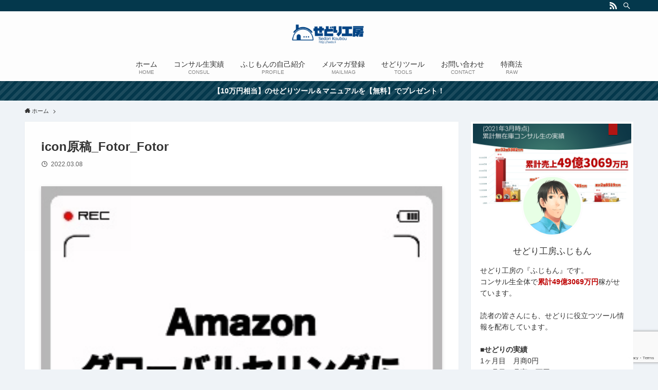

--- FILE ---
content_type: text/html; charset=utf-8
request_url: https://www.google.com/recaptcha/api2/anchor?ar=1&k=6LchuiMaAAAAAOXDYS9rKA7HVTDjSGZbYHZ2NgXD&co=aHR0cHM6Ly9zZWRvLmxpOjQ0Mw..&hl=en&v=N67nZn4AqZkNcbeMu4prBgzg&size=invisible&anchor-ms=20000&execute-ms=30000&cb=m2r3as83dyop
body_size: 48624
content:
<!DOCTYPE HTML><html dir="ltr" lang="en"><head><meta http-equiv="Content-Type" content="text/html; charset=UTF-8">
<meta http-equiv="X-UA-Compatible" content="IE=edge">
<title>reCAPTCHA</title>
<style type="text/css">
/* cyrillic-ext */
@font-face {
  font-family: 'Roboto';
  font-style: normal;
  font-weight: 400;
  font-stretch: 100%;
  src: url(//fonts.gstatic.com/s/roboto/v48/KFO7CnqEu92Fr1ME7kSn66aGLdTylUAMa3GUBHMdazTgWw.woff2) format('woff2');
  unicode-range: U+0460-052F, U+1C80-1C8A, U+20B4, U+2DE0-2DFF, U+A640-A69F, U+FE2E-FE2F;
}
/* cyrillic */
@font-face {
  font-family: 'Roboto';
  font-style: normal;
  font-weight: 400;
  font-stretch: 100%;
  src: url(//fonts.gstatic.com/s/roboto/v48/KFO7CnqEu92Fr1ME7kSn66aGLdTylUAMa3iUBHMdazTgWw.woff2) format('woff2');
  unicode-range: U+0301, U+0400-045F, U+0490-0491, U+04B0-04B1, U+2116;
}
/* greek-ext */
@font-face {
  font-family: 'Roboto';
  font-style: normal;
  font-weight: 400;
  font-stretch: 100%;
  src: url(//fonts.gstatic.com/s/roboto/v48/KFO7CnqEu92Fr1ME7kSn66aGLdTylUAMa3CUBHMdazTgWw.woff2) format('woff2');
  unicode-range: U+1F00-1FFF;
}
/* greek */
@font-face {
  font-family: 'Roboto';
  font-style: normal;
  font-weight: 400;
  font-stretch: 100%;
  src: url(//fonts.gstatic.com/s/roboto/v48/KFO7CnqEu92Fr1ME7kSn66aGLdTylUAMa3-UBHMdazTgWw.woff2) format('woff2');
  unicode-range: U+0370-0377, U+037A-037F, U+0384-038A, U+038C, U+038E-03A1, U+03A3-03FF;
}
/* math */
@font-face {
  font-family: 'Roboto';
  font-style: normal;
  font-weight: 400;
  font-stretch: 100%;
  src: url(//fonts.gstatic.com/s/roboto/v48/KFO7CnqEu92Fr1ME7kSn66aGLdTylUAMawCUBHMdazTgWw.woff2) format('woff2');
  unicode-range: U+0302-0303, U+0305, U+0307-0308, U+0310, U+0312, U+0315, U+031A, U+0326-0327, U+032C, U+032F-0330, U+0332-0333, U+0338, U+033A, U+0346, U+034D, U+0391-03A1, U+03A3-03A9, U+03B1-03C9, U+03D1, U+03D5-03D6, U+03F0-03F1, U+03F4-03F5, U+2016-2017, U+2034-2038, U+203C, U+2040, U+2043, U+2047, U+2050, U+2057, U+205F, U+2070-2071, U+2074-208E, U+2090-209C, U+20D0-20DC, U+20E1, U+20E5-20EF, U+2100-2112, U+2114-2115, U+2117-2121, U+2123-214F, U+2190, U+2192, U+2194-21AE, U+21B0-21E5, U+21F1-21F2, U+21F4-2211, U+2213-2214, U+2216-22FF, U+2308-230B, U+2310, U+2319, U+231C-2321, U+2336-237A, U+237C, U+2395, U+239B-23B7, U+23D0, U+23DC-23E1, U+2474-2475, U+25AF, U+25B3, U+25B7, U+25BD, U+25C1, U+25CA, U+25CC, U+25FB, U+266D-266F, U+27C0-27FF, U+2900-2AFF, U+2B0E-2B11, U+2B30-2B4C, U+2BFE, U+3030, U+FF5B, U+FF5D, U+1D400-1D7FF, U+1EE00-1EEFF;
}
/* symbols */
@font-face {
  font-family: 'Roboto';
  font-style: normal;
  font-weight: 400;
  font-stretch: 100%;
  src: url(//fonts.gstatic.com/s/roboto/v48/KFO7CnqEu92Fr1ME7kSn66aGLdTylUAMaxKUBHMdazTgWw.woff2) format('woff2');
  unicode-range: U+0001-000C, U+000E-001F, U+007F-009F, U+20DD-20E0, U+20E2-20E4, U+2150-218F, U+2190, U+2192, U+2194-2199, U+21AF, U+21E6-21F0, U+21F3, U+2218-2219, U+2299, U+22C4-22C6, U+2300-243F, U+2440-244A, U+2460-24FF, U+25A0-27BF, U+2800-28FF, U+2921-2922, U+2981, U+29BF, U+29EB, U+2B00-2BFF, U+4DC0-4DFF, U+FFF9-FFFB, U+10140-1018E, U+10190-1019C, U+101A0, U+101D0-101FD, U+102E0-102FB, U+10E60-10E7E, U+1D2C0-1D2D3, U+1D2E0-1D37F, U+1F000-1F0FF, U+1F100-1F1AD, U+1F1E6-1F1FF, U+1F30D-1F30F, U+1F315, U+1F31C, U+1F31E, U+1F320-1F32C, U+1F336, U+1F378, U+1F37D, U+1F382, U+1F393-1F39F, U+1F3A7-1F3A8, U+1F3AC-1F3AF, U+1F3C2, U+1F3C4-1F3C6, U+1F3CA-1F3CE, U+1F3D4-1F3E0, U+1F3ED, U+1F3F1-1F3F3, U+1F3F5-1F3F7, U+1F408, U+1F415, U+1F41F, U+1F426, U+1F43F, U+1F441-1F442, U+1F444, U+1F446-1F449, U+1F44C-1F44E, U+1F453, U+1F46A, U+1F47D, U+1F4A3, U+1F4B0, U+1F4B3, U+1F4B9, U+1F4BB, U+1F4BF, U+1F4C8-1F4CB, U+1F4D6, U+1F4DA, U+1F4DF, U+1F4E3-1F4E6, U+1F4EA-1F4ED, U+1F4F7, U+1F4F9-1F4FB, U+1F4FD-1F4FE, U+1F503, U+1F507-1F50B, U+1F50D, U+1F512-1F513, U+1F53E-1F54A, U+1F54F-1F5FA, U+1F610, U+1F650-1F67F, U+1F687, U+1F68D, U+1F691, U+1F694, U+1F698, U+1F6AD, U+1F6B2, U+1F6B9-1F6BA, U+1F6BC, U+1F6C6-1F6CF, U+1F6D3-1F6D7, U+1F6E0-1F6EA, U+1F6F0-1F6F3, U+1F6F7-1F6FC, U+1F700-1F7FF, U+1F800-1F80B, U+1F810-1F847, U+1F850-1F859, U+1F860-1F887, U+1F890-1F8AD, U+1F8B0-1F8BB, U+1F8C0-1F8C1, U+1F900-1F90B, U+1F93B, U+1F946, U+1F984, U+1F996, U+1F9E9, U+1FA00-1FA6F, U+1FA70-1FA7C, U+1FA80-1FA89, U+1FA8F-1FAC6, U+1FACE-1FADC, U+1FADF-1FAE9, U+1FAF0-1FAF8, U+1FB00-1FBFF;
}
/* vietnamese */
@font-face {
  font-family: 'Roboto';
  font-style: normal;
  font-weight: 400;
  font-stretch: 100%;
  src: url(//fonts.gstatic.com/s/roboto/v48/KFO7CnqEu92Fr1ME7kSn66aGLdTylUAMa3OUBHMdazTgWw.woff2) format('woff2');
  unicode-range: U+0102-0103, U+0110-0111, U+0128-0129, U+0168-0169, U+01A0-01A1, U+01AF-01B0, U+0300-0301, U+0303-0304, U+0308-0309, U+0323, U+0329, U+1EA0-1EF9, U+20AB;
}
/* latin-ext */
@font-face {
  font-family: 'Roboto';
  font-style: normal;
  font-weight: 400;
  font-stretch: 100%;
  src: url(//fonts.gstatic.com/s/roboto/v48/KFO7CnqEu92Fr1ME7kSn66aGLdTylUAMa3KUBHMdazTgWw.woff2) format('woff2');
  unicode-range: U+0100-02BA, U+02BD-02C5, U+02C7-02CC, U+02CE-02D7, U+02DD-02FF, U+0304, U+0308, U+0329, U+1D00-1DBF, U+1E00-1E9F, U+1EF2-1EFF, U+2020, U+20A0-20AB, U+20AD-20C0, U+2113, U+2C60-2C7F, U+A720-A7FF;
}
/* latin */
@font-face {
  font-family: 'Roboto';
  font-style: normal;
  font-weight: 400;
  font-stretch: 100%;
  src: url(//fonts.gstatic.com/s/roboto/v48/KFO7CnqEu92Fr1ME7kSn66aGLdTylUAMa3yUBHMdazQ.woff2) format('woff2');
  unicode-range: U+0000-00FF, U+0131, U+0152-0153, U+02BB-02BC, U+02C6, U+02DA, U+02DC, U+0304, U+0308, U+0329, U+2000-206F, U+20AC, U+2122, U+2191, U+2193, U+2212, U+2215, U+FEFF, U+FFFD;
}
/* cyrillic-ext */
@font-face {
  font-family: 'Roboto';
  font-style: normal;
  font-weight: 500;
  font-stretch: 100%;
  src: url(//fonts.gstatic.com/s/roboto/v48/KFO7CnqEu92Fr1ME7kSn66aGLdTylUAMa3GUBHMdazTgWw.woff2) format('woff2');
  unicode-range: U+0460-052F, U+1C80-1C8A, U+20B4, U+2DE0-2DFF, U+A640-A69F, U+FE2E-FE2F;
}
/* cyrillic */
@font-face {
  font-family: 'Roboto';
  font-style: normal;
  font-weight: 500;
  font-stretch: 100%;
  src: url(//fonts.gstatic.com/s/roboto/v48/KFO7CnqEu92Fr1ME7kSn66aGLdTylUAMa3iUBHMdazTgWw.woff2) format('woff2');
  unicode-range: U+0301, U+0400-045F, U+0490-0491, U+04B0-04B1, U+2116;
}
/* greek-ext */
@font-face {
  font-family: 'Roboto';
  font-style: normal;
  font-weight: 500;
  font-stretch: 100%;
  src: url(//fonts.gstatic.com/s/roboto/v48/KFO7CnqEu92Fr1ME7kSn66aGLdTylUAMa3CUBHMdazTgWw.woff2) format('woff2');
  unicode-range: U+1F00-1FFF;
}
/* greek */
@font-face {
  font-family: 'Roboto';
  font-style: normal;
  font-weight: 500;
  font-stretch: 100%;
  src: url(//fonts.gstatic.com/s/roboto/v48/KFO7CnqEu92Fr1ME7kSn66aGLdTylUAMa3-UBHMdazTgWw.woff2) format('woff2');
  unicode-range: U+0370-0377, U+037A-037F, U+0384-038A, U+038C, U+038E-03A1, U+03A3-03FF;
}
/* math */
@font-face {
  font-family: 'Roboto';
  font-style: normal;
  font-weight: 500;
  font-stretch: 100%;
  src: url(//fonts.gstatic.com/s/roboto/v48/KFO7CnqEu92Fr1ME7kSn66aGLdTylUAMawCUBHMdazTgWw.woff2) format('woff2');
  unicode-range: U+0302-0303, U+0305, U+0307-0308, U+0310, U+0312, U+0315, U+031A, U+0326-0327, U+032C, U+032F-0330, U+0332-0333, U+0338, U+033A, U+0346, U+034D, U+0391-03A1, U+03A3-03A9, U+03B1-03C9, U+03D1, U+03D5-03D6, U+03F0-03F1, U+03F4-03F5, U+2016-2017, U+2034-2038, U+203C, U+2040, U+2043, U+2047, U+2050, U+2057, U+205F, U+2070-2071, U+2074-208E, U+2090-209C, U+20D0-20DC, U+20E1, U+20E5-20EF, U+2100-2112, U+2114-2115, U+2117-2121, U+2123-214F, U+2190, U+2192, U+2194-21AE, U+21B0-21E5, U+21F1-21F2, U+21F4-2211, U+2213-2214, U+2216-22FF, U+2308-230B, U+2310, U+2319, U+231C-2321, U+2336-237A, U+237C, U+2395, U+239B-23B7, U+23D0, U+23DC-23E1, U+2474-2475, U+25AF, U+25B3, U+25B7, U+25BD, U+25C1, U+25CA, U+25CC, U+25FB, U+266D-266F, U+27C0-27FF, U+2900-2AFF, U+2B0E-2B11, U+2B30-2B4C, U+2BFE, U+3030, U+FF5B, U+FF5D, U+1D400-1D7FF, U+1EE00-1EEFF;
}
/* symbols */
@font-face {
  font-family: 'Roboto';
  font-style: normal;
  font-weight: 500;
  font-stretch: 100%;
  src: url(//fonts.gstatic.com/s/roboto/v48/KFO7CnqEu92Fr1ME7kSn66aGLdTylUAMaxKUBHMdazTgWw.woff2) format('woff2');
  unicode-range: U+0001-000C, U+000E-001F, U+007F-009F, U+20DD-20E0, U+20E2-20E4, U+2150-218F, U+2190, U+2192, U+2194-2199, U+21AF, U+21E6-21F0, U+21F3, U+2218-2219, U+2299, U+22C4-22C6, U+2300-243F, U+2440-244A, U+2460-24FF, U+25A0-27BF, U+2800-28FF, U+2921-2922, U+2981, U+29BF, U+29EB, U+2B00-2BFF, U+4DC0-4DFF, U+FFF9-FFFB, U+10140-1018E, U+10190-1019C, U+101A0, U+101D0-101FD, U+102E0-102FB, U+10E60-10E7E, U+1D2C0-1D2D3, U+1D2E0-1D37F, U+1F000-1F0FF, U+1F100-1F1AD, U+1F1E6-1F1FF, U+1F30D-1F30F, U+1F315, U+1F31C, U+1F31E, U+1F320-1F32C, U+1F336, U+1F378, U+1F37D, U+1F382, U+1F393-1F39F, U+1F3A7-1F3A8, U+1F3AC-1F3AF, U+1F3C2, U+1F3C4-1F3C6, U+1F3CA-1F3CE, U+1F3D4-1F3E0, U+1F3ED, U+1F3F1-1F3F3, U+1F3F5-1F3F7, U+1F408, U+1F415, U+1F41F, U+1F426, U+1F43F, U+1F441-1F442, U+1F444, U+1F446-1F449, U+1F44C-1F44E, U+1F453, U+1F46A, U+1F47D, U+1F4A3, U+1F4B0, U+1F4B3, U+1F4B9, U+1F4BB, U+1F4BF, U+1F4C8-1F4CB, U+1F4D6, U+1F4DA, U+1F4DF, U+1F4E3-1F4E6, U+1F4EA-1F4ED, U+1F4F7, U+1F4F9-1F4FB, U+1F4FD-1F4FE, U+1F503, U+1F507-1F50B, U+1F50D, U+1F512-1F513, U+1F53E-1F54A, U+1F54F-1F5FA, U+1F610, U+1F650-1F67F, U+1F687, U+1F68D, U+1F691, U+1F694, U+1F698, U+1F6AD, U+1F6B2, U+1F6B9-1F6BA, U+1F6BC, U+1F6C6-1F6CF, U+1F6D3-1F6D7, U+1F6E0-1F6EA, U+1F6F0-1F6F3, U+1F6F7-1F6FC, U+1F700-1F7FF, U+1F800-1F80B, U+1F810-1F847, U+1F850-1F859, U+1F860-1F887, U+1F890-1F8AD, U+1F8B0-1F8BB, U+1F8C0-1F8C1, U+1F900-1F90B, U+1F93B, U+1F946, U+1F984, U+1F996, U+1F9E9, U+1FA00-1FA6F, U+1FA70-1FA7C, U+1FA80-1FA89, U+1FA8F-1FAC6, U+1FACE-1FADC, U+1FADF-1FAE9, U+1FAF0-1FAF8, U+1FB00-1FBFF;
}
/* vietnamese */
@font-face {
  font-family: 'Roboto';
  font-style: normal;
  font-weight: 500;
  font-stretch: 100%;
  src: url(//fonts.gstatic.com/s/roboto/v48/KFO7CnqEu92Fr1ME7kSn66aGLdTylUAMa3OUBHMdazTgWw.woff2) format('woff2');
  unicode-range: U+0102-0103, U+0110-0111, U+0128-0129, U+0168-0169, U+01A0-01A1, U+01AF-01B0, U+0300-0301, U+0303-0304, U+0308-0309, U+0323, U+0329, U+1EA0-1EF9, U+20AB;
}
/* latin-ext */
@font-face {
  font-family: 'Roboto';
  font-style: normal;
  font-weight: 500;
  font-stretch: 100%;
  src: url(//fonts.gstatic.com/s/roboto/v48/KFO7CnqEu92Fr1ME7kSn66aGLdTylUAMa3KUBHMdazTgWw.woff2) format('woff2');
  unicode-range: U+0100-02BA, U+02BD-02C5, U+02C7-02CC, U+02CE-02D7, U+02DD-02FF, U+0304, U+0308, U+0329, U+1D00-1DBF, U+1E00-1E9F, U+1EF2-1EFF, U+2020, U+20A0-20AB, U+20AD-20C0, U+2113, U+2C60-2C7F, U+A720-A7FF;
}
/* latin */
@font-face {
  font-family: 'Roboto';
  font-style: normal;
  font-weight: 500;
  font-stretch: 100%;
  src: url(//fonts.gstatic.com/s/roboto/v48/KFO7CnqEu92Fr1ME7kSn66aGLdTylUAMa3yUBHMdazQ.woff2) format('woff2');
  unicode-range: U+0000-00FF, U+0131, U+0152-0153, U+02BB-02BC, U+02C6, U+02DA, U+02DC, U+0304, U+0308, U+0329, U+2000-206F, U+20AC, U+2122, U+2191, U+2193, U+2212, U+2215, U+FEFF, U+FFFD;
}
/* cyrillic-ext */
@font-face {
  font-family: 'Roboto';
  font-style: normal;
  font-weight: 900;
  font-stretch: 100%;
  src: url(//fonts.gstatic.com/s/roboto/v48/KFO7CnqEu92Fr1ME7kSn66aGLdTylUAMa3GUBHMdazTgWw.woff2) format('woff2');
  unicode-range: U+0460-052F, U+1C80-1C8A, U+20B4, U+2DE0-2DFF, U+A640-A69F, U+FE2E-FE2F;
}
/* cyrillic */
@font-face {
  font-family: 'Roboto';
  font-style: normal;
  font-weight: 900;
  font-stretch: 100%;
  src: url(//fonts.gstatic.com/s/roboto/v48/KFO7CnqEu92Fr1ME7kSn66aGLdTylUAMa3iUBHMdazTgWw.woff2) format('woff2');
  unicode-range: U+0301, U+0400-045F, U+0490-0491, U+04B0-04B1, U+2116;
}
/* greek-ext */
@font-face {
  font-family: 'Roboto';
  font-style: normal;
  font-weight: 900;
  font-stretch: 100%;
  src: url(//fonts.gstatic.com/s/roboto/v48/KFO7CnqEu92Fr1ME7kSn66aGLdTylUAMa3CUBHMdazTgWw.woff2) format('woff2');
  unicode-range: U+1F00-1FFF;
}
/* greek */
@font-face {
  font-family: 'Roboto';
  font-style: normal;
  font-weight: 900;
  font-stretch: 100%;
  src: url(//fonts.gstatic.com/s/roboto/v48/KFO7CnqEu92Fr1ME7kSn66aGLdTylUAMa3-UBHMdazTgWw.woff2) format('woff2');
  unicode-range: U+0370-0377, U+037A-037F, U+0384-038A, U+038C, U+038E-03A1, U+03A3-03FF;
}
/* math */
@font-face {
  font-family: 'Roboto';
  font-style: normal;
  font-weight: 900;
  font-stretch: 100%;
  src: url(//fonts.gstatic.com/s/roboto/v48/KFO7CnqEu92Fr1ME7kSn66aGLdTylUAMawCUBHMdazTgWw.woff2) format('woff2');
  unicode-range: U+0302-0303, U+0305, U+0307-0308, U+0310, U+0312, U+0315, U+031A, U+0326-0327, U+032C, U+032F-0330, U+0332-0333, U+0338, U+033A, U+0346, U+034D, U+0391-03A1, U+03A3-03A9, U+03B1-03C9, U+03D1, U+03D5-03D6, U+03F0-03F1, U+03F4-03F5, U+2016-2017, U+2034-2038, U+203C, U+2040, U+2043, U+2047, U+2050, U+2057, U+205F, U+2070-2071, U+2074-208E, U+2090-209C, U+20D0-20DC, U+20E1, U+20E5-20EF, U+2100-2112, U+2114-2115, U+2117-2121, U+2123-214F, U+2190, U+2192, U+2194-21AE, U+21B0-21E5, U+21F1-21F2, U+21F4-2211, U+2213-2214, U+2216-22FF, U+2308-230B, U+2310, U+2319, U+231C-2321, U+2336-237A, U+237C, U+2395, U+239B-23B7, U+23D0, U+23DC-23E1, U+2474-2475, U+25AF, U+25B3, U+25B7, U+25BD, U+25C1, U+25CA, U+25CC, U+25FB, U+266D-266F, U+27C0-27FF, U+2900-2AFF, U+2B0E-2B11, U+2B30-2B4C, U+2BFE, U+3030, U+FF5B, U+FF5D, U+1D400-1D7FF, U+1EE00-1EEFF;
}
/* symbols */
@font-face {
  font-family: 'Roboto';
  font-style: normal;
  font-weight: 900;
  font-stretch: 100%;
  src: url(//fonts.gstatic.com/s/roboto/v48/KFO7CnqEu92Fr1ME7kSn66aGLdTylUAMaxKUBHMdazTgWw.woff2) format('woff2');
  unicode-range: U+0001-000C, U+000E-001F, U+007F-009F, U+20DD-20E0, U+20E2-20E4, U+2150-218F, U+2190, U+2192, U+2194-2199, U+21AF, U+21E6-21F0, U+21F3, U+2218-2219, U+2299, U+22C4-22C6, U+2300-243F, U+2440-244A, U+2460-24FF, U+25A0-27BF, U+2800-28FF, U+2921-2922, U+2981, U+29BF, U+29EB, U+2B00-2BFF, U+4DC0-4DFF, U+FFF9-FFFB, U+10140-1018E, U+10190-1019C, U+101A0, U+101D0-101FD, U+102E0-102FB, U+10E60-10E7E, U+1D2C0-1D2D3, U+1D2E0-1D37F, U+1F000-1F0FF, U+1F100-1F1AD, U+1F1E6-1F1FF, U+1F30D-1F30F, U+1F315, U+1F31C, U+1F31E, U+1F320-1F32C, U+1F336, U+1F378, U+1F37D, U+1F382, U+1F393-1F39F, U+1F3A7-1F3A8, U+1F3AC-1F3AF, U+1F3C2, U+1F3C4-1F3C6, U+1F3CA-1F3CE, U+1F3D4-1F3E0, U+1F3ED, U+1F3F1-1F3F3, U+1F3F5-1F3F7, U+1F408, U+1F415, U+1F41F, U+1F426, U+1F43F, U+1F441-1F442, U+1F444, U+1F446-1F449, U+1F44C-1F44E, U+1F453, U+1F46A, U+1F47D, U+1F4A3, U+1F4B0, U+1F4B3, U+1F4B9, U+1F4BB, U+1F4BF, U+1F4C8-1F4CB, U+1F4D6, U+1F4DA, U+1F4DF, U+1F4E3-1F4E6, U+1F4EA-1F4ED, U+1F4F7, U+1F4F9-1F4FB, U+1F4FD-1F4FE, U+1F503, U+1F507-1F50B, U+1F50D, U+1F512-1F513, U+1F53E-1F54A, U+1F54F-1F5FA, U+1F610, U+1F650-1F67F, U+1F687, U+1F68D, U+1F691, U+1F694, U+1F698, U+1F6AD, U+1F6B2, U+1F6B9-1F6BA, U+1F6BC, U+1F6C6-1F6CF, U+1F6D3-1F6D7, U+1F6E0-1F6EA, U+1F6F0-1F6F3, U+1F6F7-1F6FC, U+1F700-1F7FF, U+1F800-1F80B, U+1F810-1F847, U+1F850-1F859, U+1F860-1F887, U+1F890-1F8AD, U+1F8B0-1F8BB, U+1F8C0-1F8C1, U+1F900-1F90B, U+1F93B, U+1F946, U+1F984, U+1F996, U+1F9E9, U+1FA00-1FA6F, U+1FA70-1FA7C, U+1FA80-1FA89, U+1FA8F-1FAC6, U+1FACE-1FADC, U+1FADF-1FAE9, U+1FAF0-1FAF8, U+1FB00-1FBFF;
}
/* vietnamese */
@font-face {
  font-family: 'Roboto';
  font-style: normal;
  font-weight: 900;
  font-stretch: 100%;
  src: url(//fonts.gstatic.com/s/roboto/v48/KFO7CnqEu92Fr1ME7kSn66aGLdTylUAMa3OUBHMdazTgWw.woff2) format('woff2');
  unicode-range: U+0102-0103, U+0110-0111, U+0128-0129, U+0168-0169, U+01A0-01A1, U+01AF-01B0, U+0300-0301, U+0303-0304, U+0308-0309, U+0323, U+0329, U+1EA0-1EF9, U+20AB;
}
/* latin-ext */
@font-face {
  font-family: 'Roboto';
  font-style: normal;
  font-weight: 900;
  font-stretch: 100%;
  src: url(//fonts.gstatic.com/s/roboto/v48/KFO7CnqEu92Fr1ME7kSn66aGLdTylUAMa3KUBHMdazTgWw.woff2) format('woff2');
  unicode-range: U+0100-02BA, U+02BD-02C5, U+02C7-02CC, U+02CE-02D7, U+02DD-02FF, U+0304, U+0308, U+0329, U+1D00-1DBF, U+1E00-1E9F, U+1EF2-1EFF, U+2020, U+20A0-20AB, U+20AD-20C0, U+2113, U+2C60-2C7F, U+A720-A7FF;
}
/* latin */
@font-face {
  font-family: 'Roboto';
  font-style: normal;
  font-weight: 900;
  font-stretch: 100%;
  src: url(//fonts.gstatic.com/s/roboto/v48/KFO7CnqEu92Fr1ME7kSn66aGLdTylUAMa3yUBHMdazQ.woff2) format('woff2');
  unicode-range: U+0000-00FF, U+0131, U+0152-0153, U+02BB-02BC, U+02C6, U+02DA, U+02DC, U+0304, U+0308, U+0329, U+2000-206F, U+20AC, U+2122, U+2191, U+2193, U+2212, U+2215, U+FEFF, U+FFFD;
}

</style>
<link rel="stylesheet" type="text/css" href="https://www.gstatic.com/recaptcha/releases/N67nZn4AqZkNcbeMu4prBgzg/styles__ltr.css">
<script nonce="GiOJc09GjlDgOq9K4EoolA" type="text/javascript">window['__recaptcha_api'] = 'https://www.google.com/recaptcha/api2/';</script>
<script type="text/javascript" src="https://www.gstatic.com/recaptcha/releases/N67nZn4AqZkNcbeMu4prBgzg/recaptcha__en.js" nonce="GiOJc09GjlDgOq9K4EoolA">
      
    </script></head>
<body><div id="rc-anchor-alert" class="rc-anchor-alert"></div>
<input type="hidden" id="recaptcha-token" value="[base64]">
<script type="text/javascript" nonce="GiOJc09GjlDgOq9K4EoolA">
      recaptcha.anchor.Main.init("[\x22ainput\x22,[\x22bgdata\x22,\x22\x22,\[base64]/[base64]/[base64]/[base64]/[base64]/UltsKytdPUU6KEU8MjA0OD9SW2wrK109RT4+NnwxOTI6KChFJjY0NTEyKT09NTUyOTYmJk0rMTxjLmxlbmd0aCYmKGMuY2hhckNvZGVBdChNKzEpJjY0NTEyKT09NTYzMjA/[base64]/[base64]/[base64]/[base64]/[base64]/[base64]/[base64]\x22,\[base64]\\u003d\x22,\x22JMKcWhbDh8OEwoNTw7ETEsOZDCrDghPCgyAyw60Dw4TDu8Kcw4PCi2IRA3BuUMOACsO/K8OTw7TDhSlowrHCmMO/TA8jdcOyasOYwpbDmcOoLBfDmMKyw4Qww7gEWyjDlcKOfQ/CgmxQw47Cp8KUbcKpwp/CnV8Qw7jDj8KGCsOMBsOYwpAUOnnCkxsPd0hLwo7CrSQtIMKAw4LCvQLDkMOXwqAODw3CjlvCm8O3wrJgElRSwokgQUPCpg/CvsOBQzsQwrTDoAgtUnUYeXMsWxzDlC99w5EXw55dIcK6w7xofMOKdsK9woRBw7o3cwZmw7zDvnlaw5V5P8Opw4Uywo3DnU7Cswk+Z8O+w5dcwqJBeMKDwr/DmyLDtxTDg8K4w7HDrXZCaShMwpXDqQc7w7/[base64]/w4HChkl1w6rCqcOBQTJpVirDkjPCthIJZxZiw4BwwqIkDsOLw7/CpcKzSF0AwptYfxTCicOKwo8Ywr92wrXCh27CosKKHwDCpzRIS8OsRADDmycjXsKtw7FSGmBoYsOLw75CK8K4JcOtI3pCAmnCscOlbcO6Rk3Co8OiNSjCnSXCvSgKw57DnHkDdMO3wp3DrXIrHj0Qw43Ds8O6QAssNcOuAMK2w47CnE/DoMOrPsOxw5dXw4LCg8KCw6nDn2DDmVDDscOCw5rCrWrCgXTCpsKnw5Igw6hbwr1SWygTw7nDkcKVw7oqwr7DrsKMQsOlwph2HsOUw7czIXDCnm1iw7l5w5E9w5o0wpXCusO5HVPCtWnDgBPCtTPDp8KvwpLCm8OZfsOIdcOKZk5tw75Gw4bCh2/DjMOZBMOLw51Ow4PDpBJxOQnDiivCvC1swrDDjw0qHzrDgMK0Thxpw5JJR8KkMGvCvgd0N8OPw7drw5bDtcK5aA/DmcKVw4ouJ8OraX3DgDQdwphxw7R0UkAuwo/DtMKmw7ovBEhPMGbCpcKSEcK7esOtw6ZTPQ0Qwo8zw7XDlFkhwq7Dm8KOHMOgOcOZG8KvenLCo3FiR3rDicKRwrAuD8O5w4bDtcKXVl/CrzvDh8KZB8KIwrULwqLCssOGwpvDsMK5Q8Ozw5HCoFcbWMO5wpDCnsOLAWnDvmILPsO8AEJkw77DvMOUDWrDhW8PccOSwotISGBGawDDvcKUw4lfcMOjNHvCnAjDg8K/w7sewpIwwpLDi0XDqxYxwqXCgsKWw6B/OsK6ZcOdTgPCgMKjEmxGwqdCKn4sTGXChcKYwqN4Ll1sJ8Kcwp3Dn3jDvMK4w49Hw4tIw7fDgsKnAUdqb8KzEB7CiD/DsMO7w4R2bXfCmMKMSnXDqMKcw4oJw51FwrNsMkXCocOmHMKrdcKEYW5bwrzDhVd6BBDCmXhvAMKuIT9Ywq3CqsKaMWfDl8KuJcKiw7bCssObKMOuwp8Iwr3Dg8KLBcO0w7jCucK+ZcK9AXDCng/CqRQ1WcKMw77Di8Oew4Z4w6czMcK5w5d/YBzDoCIZHcOdK8OGVFcww5lrfMOOB8K4wpbCscK1woIzRhHCqMOtwoDCtAzCpBnDr8OtMMKSwrrDjUHDqUzDtzvCui5jwqxMSsKlw4zCgsOGwpsKwo/DscK8aTZ8wrtRV8OlJW5owoc5w4LCplRYelLCiDPDm8Kww6pGX8OpwqAsw6Asw43DlMOTNCgEwq3CmkhNQMOxI8O/KcO/wqfDmHFbZsOlwqbClMOPQVYnw7LCqsOYw58bMMOpw5fDrWYRVX7CuDPDo8Oqwo01w4jCiMOHwprDjhbDqmDCvA/DksOiwohKw6Rnd8KUwqsYcyMrL8K5J3ZPfcKSwo8Mw5nChRfDjGXCg23DlMKdwpLCoWzDnMKlwqTCjm3DocOtw5jCoCggwp5ww44kw6w6ZisNIMKvw71zwp/Dh8O9wpHDncKtYATCgsK1ZQkXZcKuM8O0TcKhw5V0PMKSwok9AR/DpcKywqvChnNwwqrDviLDpjrCuyo9eXZFwoDCnXvCpMKsd8OLwponDsKMDsO/wrbCtnBJSUIgAsKQw5MLwpVywphtw67DohvCg8OUw6YEw4DCvm02w682W8OkG2vCgMKdw5HDow3DsMKcworCkilAwq1Lwro4wrxYw44JAsOPKn/Dkn7CvcOyGHfCn8KjwofCi8OSLSN5w5TDvyhgaSfDs2XDi2sJwqxBwrPDv8OpKTlkwp4jXcKkMT3DlltjWsKqwqnDoAnCp8KWwoYtYSXCkFxpK33CmUwew6vCvVFYw7/Cp8KBWWDCs8O+w5vDnBtBJUgVw6cKEEvCkUo0wqLDqsKRwqPDpi/CgMO6RlXCk33Cu1lBBS4Gw54wGcO9EMKUw6HDiy/[base64]/CiMO4w7bCiRDDh8K0JWckPsKHw4bCm3N9wq/DhsOawqXCtsK2GDLCkkpvBwUfUCLDgFjCl0jCkHYUwqsdw4jDh8O7SmV/w4jDiMOVwqFlVGnDicOkS8KoasKuGcKhwotlVnU6w5FSw7LDh0/Dp8KEeMKSw5XCpcK5w7nDqCZAREUow4l2Z8Kxw743KgnDvB/Dq8OFw5PDv8Klw7vCs8K8c1nDgsK/wpnCsEPDpcKeJ1TCv8OqwonDv1DCmTpewpIDw6TDhMOkY0JjAHjCvMOcwpbDncKYSsO6S8ObMMK1P8KrFMOdSyDCmgh+HcKJwp3DqsKmwovCt0EnF8K9wpnDl8O7YXcGwrzDmcKzFF3CvXolCSzCnAIOasOiXzTDs1wOVSDChcK5Bm7ChQFDw6xFFsOgIMK6w4/DnsKLwrJXwr/DiCXDoMKhw4jCr3wwwq/Do8K8wqxGwpVRK8KNw4BaLsKEamU+w5DCksOAw7wUwolnwqrCuMK7bcOZO8OpHMKoIMKcwoMyKVPCkWLDtcK9wpElaMO9WsKrIjLDjcKvwpc+wrPCjBjDoV/CgMKcwpZ9wr8NBsKwwoDDjcKdL8K9dMOPwoDDuEIrw5xDfzVqwpJvwrAJwrY9ewEcwqnClSkSecK6wrZCw6HCjFjCmjpSX3DDqm7CksKLwp5ywozCnxbCr8OEwqbCjMO2QSVYwp3CtsO/ScO3w7HDmB/DmELCl8KSwovDqcKTODrDsWDCgg/[base64]/[base64]/DhUfDkiLCoMKLw7EYEHHDiMKWCcOnw6BrNU3CpsK7eMORwoDCjMOlfMOaAzVSEsOmNi9RwpTDvsKlTsOZw7gHe8OpO2h4b05Yw71iRcO+wqbCi3TChg7Dnn48wofCgMOvw7HChMO0GMK7RzMMwqUjwok1XsKMw4lLejJ2w5lTe3c/F8OVw5/Ck8OAcsO6woTDrQ/Cg0bCviHDlxZOVcKCw6k7woA0wqQFwqtIwprCszjDlUdwIAh5TC7DqsODasOkX3XCocKDw7dAIyp/IsOtwpJZISIzwpsEDcKzw4c7GwrCtEPCtMKRw4pgYMKpEMOJwrjChMKMw7I5OsKNe8OWZsKVw58mAcKJMQkzS8KpPBTCl8K/w4B1KMOPJw3DtsKWwoDDjcKJwrBnf20iCRgcwobCvH9lw4URe2TDvyvDnsOVC8Ofw4vDvwdLf0/[base64]/[base64]/DncOvwpfCuhvDhMKfV8OrwrUVwrfDhsKnw5DCmsKKQ8K/XGd8T8K3dhHDqAnCosKIMsOTwozDosOjOxoQwoDDjMODwqUAw7vCgj3DvsOdw7bDncOgw7HCgsO2w6YUFTZGPiLDgG8xw4YXwpFfDAZdMXHDtMOww7jCglDCkcOdGgvCuTjCrcK9I8KVUF/Cq8OcKMKiwqZCMnNWNsKTwrF6w5nCqht4w7nCi8OgCMOKwrEFw4hDJMOyJlnCjMKEJcKefAxowozDv8OVFcOlw6s/wqQpLyZAw7nDhHMKKsOZesKudjAKw6s7w5/CvMOCDMO2w7lCEcO3CsKgRnxTwoDCgcOaJMKKFcOOfsOQSsKWTsKeGUonG8KFwo8vw5zCr8K8wrltDhPCrsOUw6/CjBNQCh8QwpjCgWlyw5zDnVTDnMKUwpoefj3Cm8K2eQDDvcOpUE/CjjnChFxpeMO1w63DpMKnwqFLK8Kqd8KUwr8fwq/CrEtHYcOkccO/dCpsw6PCrX8XwqkxDcODVMOoOV7DvH0vE8OTwp7CvC/CvcOuQsOMbHo2BF83w6xGdgfDqH5ow6HDiGPDgXZYDXLDnQ/[base64]/FSXDihBfwr8/w7DDsWgiC3XCg0EKWsKiVVF8w5hLTBF+wqfCkcKzBVY/[base64]/DvMOEwqE6w7otw54zw5U3Xw1eK8KZR8KZw4sfLx3DoifDo8KWS20dUcKVOXMlw7Ujw4TCisOiw7XCosO3OcKXZ8KJdHjDlMK5L8Oww7LCmsOXPMOawqTClXbDk2zDrybDiSgRB8KSGMOnVxzDnsOBClgFw4jCvwbCuF8kwr3CucKcw5Yowp/CtsOYK8OMPMKtKcObwo0GOiHChEdGchjCrcOab1s6P8Kcwps9wqIXYMKlw5Jmw7NywoQQBsO4ZsO/w453d3V7wo8xw4LClcO5UcOsWw7CtcOQw4Fmw7/Dj8KHQ8O8w6XDnsOFwp4Ow7PCm8O/PW3DhGIyw6nDo8OeYHBNeMOBGWvDmsKCwqpewrvDjsO7wrIzwrTCqldpwrJowoA4w6gPYA/DilTCoT7Dl1TCo8O9N1TCiFwSa8OfbGTChsKEw4QMBClgYnFoPcOKw6XClsO/[base64]/DogcGwoTDjyrCu1gCFWTDq8KAc8OgBTPDrEtRG8K9wptIAgbCnyx4wpBuw73ChsOrwr0nR27CuSnCozonw6bDjXcEwrPDgk9GwqTCv2llw4DCqB8lwo1Uw5JfwqFNw5h8w5YjB8KWwpnDjW3CvcOWE8KKOsKYwoDDizV/SyMDB8KCwo7CrsONB8KEwpNzwoITAVpCw4DCv0EZw7XCvVhGw7/CuX8Iw4cKw57Dq1sdwp9aw7HCtcOeLWvCiVgIR8OyTsKUw53CqsOMaTY6HcOXw5vCrTjDocK/w5HDkcOFd8KtJjIGaRsFwoTChl99w53Dv8Kvwptcwo04worCjQvCicOucsKLwqErRScWVcO5wo8RwpvCrMObwqg3KcK/McKiT07DncOSw5LDpQfCpsKVSMO0YMKDLkZWSTgmwrhrw7QTw4fDuBjCryEPBsORNBPDvXlUU8Kkw6TCil5NwqnCjBFVRVLCrAvDmShHwrZjD8O1YDJtw6wlDhBzwpbCtw/ChMOzw7NWCMO9KcOeHsKRw7QmCcKmw77DucOzf8KOwrDClsO9LgvDoMOZw4FiAljClm/[base64]/w7UpHcKzw5JpwpBRCsOVwq/[base64]/eHTCiMOgDRLDvsKgSsKScnFFXFl+w54lWWQES8OiY8Otw6fCjcKIw4IbSMK9d8KSKzJfBsKEw7HDt3vDkwLCu1nCkClLCMK7JcOYw7hvwo4hwqNDYz/CkcKsKhDDi8KbKcK7wpwTw7Y9J8KrwoLClcOywo/[base64]/w47CkMOvw5zCliplwpbDmCFnw4bCqAB6w5sSVsKGwoNfFcKYw5YMbgoWw73DukZoIUQ2OMK/wrddQiQPOMObYQvDmsOvJQ3CscKjPsOSPUDDqcKnw5dbJ8Kyw4Rvw53Drn4jw4LDvWDCjG/Dh8KHwp3CqHN7LcOAw4hXRjHDmcOtAlBrwpAbXsO8EiRib8Knw55NacO0w7LDpkDDssKFw50uwr5dL8KPwpMRXC5lABMAwpc0cRfCj047w5zCo8OUaGd0asKgCcK9DzFUwqjDu2R6UUpwHsKQw6nDuREkwrdPw7pgHFXDhlDDrcODMMK/wpHDk8OTw4TDqMKePELClsOoHGnCsMOJwqYZwozDg8K8wplOR8OtwoZrwrgqwoPCjV4mw6lKU8OvwoINP8OPw6bCp8OTw5gywpbDmcO2Q8KGw6ddwqbCpwMpOcKfw6Btw6HCtF3CqGLDpRs5wplybV3CunrDmwY7wpjDhMOHeFpcw5tsE23CkcOEw7/CnwLDhjnDvTPCqcOjwqZOw7pOw4DCoGvCr8KHeMKGw6wbZ3NWw68Sw6NWXU4IeMOZwpkBwqrDtDZkwpbCuXDDhlTCul44wq7CgsKWwqrCihFtw5dpw4xlScKewq/DksO0wqLCk8Kadk0qwrXCkcK2UxPCkcORw6Ewwr3DrsKWw4IVQFHDhsOSYDXCpMKmwohWTxJPw5FAEcO5w77Cq8OBMWMewo4pWsOWwrxvJX5Bw7RJeE7Di8K/Zh/DnlwkaMOTw6XCg8OVw7jDjMO0w4tJw5HDrsKWwpx9w6nDo8OhwqLCmsOqRjoSw6rCrMOTw6DDqSMfOihyw7vDmsOLFlPDgn/DssOYZnjCrsOzQcOFwq3DqcOLwpzCr8OTw5Mgw687wqdOwpzDmHjCv1XDhnHDnsKsw5vDtw56wpVDccKfN8KTHsOXwpLCmcK/KcK9wq5oPnNFOsKhE8OWw7FBwppQZMKlwpIuXglSw7dbQsO7wp0Qw4HDtWs8ZBnCp8KywqfCh8KjFADCl8Omwo4Gwrgrw7wCGMO4b0lTJMOAYMOwBMOCDi3Cvndhw5LDnlRQwpBtwqoPw5/CtFIVBcO5woHDq2c7w4DDnRjCk8KmDy3DmcOiFxxxZgU5A8KTw6bDhnXCvMK4wojDkSLDj8OWFnDDvAZrwr16w5VowoPDjMOIwr4VPMKlWRHCkBvDtBDChDjDqlk5w6/DjcKNNg4ow7dWbsOew5MhJsOWGFVlcsKtCMOXRMKtwrzCuEHDt2UgWcKpIzzDtcOdwqvCvmo7wpE8L8KhYMOww77DmEIow4/DuWlXw6DCscKcwrHDrcOnwrXCgFPDjzN8w5/CiVDCkMKOJXYpw5fDtMKeFnnCssKkw5QYFF/DnXrCpMKfwoHClBA5wrLCtQDDuMOow5AOwrwSw7HDlwshGMKkwqnDvGg8NsOOaMKuLDHDhMK1UGzCgcKbw7UUwocJJCnChcO+wp06RsOjwrwDO8ORV8OAbsO3BQpAw58XwrFXw4DDhUfDkAvDrMOvwqjDssKmPMKlwrfDpS7DlsOEAMOSUlQuJCEbCsKEwo3Cmgo0w7/Dm0/CshbDnwMqw6HCssKvw6VIIW48w47Ck0bDpMKNImI3w5JeJcKxw5U2wrBdw6jDlEPDpE9bw5cfwpMIw4vDjsOJwq/DksK9w6ojFcKHw67CgznDpcOPTkTCnn/CrMOvOSXCjMK7RlnCgcOvwr0vF3VDwq/[base64]/CiMKSw4HCr2RQwqtLw5rDnRDCsCUFwpzDh8OLwqnDgUN/w6x3F8K7b8OWwphVScKQGW06w7/CkCrDr8KCwrgaLMKXLTwxwpsowqMUJDLDuA4vw5E3w7lsw5bCo1bDvHBAworCkAciAy3Col11woDCl2PDn2vDo8KLRkkCw5XDnS3DjRfDqcOww7fCi8K6w6djwoEBKj3Dq0BOw7jCoMOzAcKAwqnChcKgwrgNB8OjH8K8wptfw4YkXS8pQw/CgcOtw7/Dhi3Cn0/[base64]/[base64]/AMOUw59yw7rDvMO5wpgkw6JUw6TCmMOzUQTCiDDDp8OgbWVBwoAZNE/Cr8KtdsKnwpRew51kwrzDmsKzwpEXwqHCucOSwrLCqnxCUS3CocKkwq/DpmhIw5h7wpfCm192wp/Cvk7CoMKTw7NnwpfDlsOJwr4GZsOrXMOjw5HDjcOuwrBFYyMWw7xnwr3CmyPCuiMHYRULOFDClMKLbcKXwoxTK8KUfsK0TAJKVMOcABkZwpBIw4YCRMK7EcKjwpXCvVzDoBUMIMOlwpHDqANfSsK+CMOeTFUCw6LDhcOZHGPDk8Knw4pnfBXDhMOvw5lHecO/[base64]/[base64]/[base64]/CiMKSwqbDnMKWGcKDwpTDp27Dh8Ofw6PDrmDDim7DgcKHJsKRw75kUyNVwpZNIBUHw5LCvsKTw4DDi8KAwrXDq8K/woxOSMOCw4PCssObw74JTCvDuCI4DgEww4Epw4Zmwq7CswnDlmYbGATDqsOvanrCkgXDkMK2IzvClMKTw6rCv8KuL0lsfXdzP8Kmw7UEHgHCrDhdw6/DpHtNw5UFw4LDtMOmA8Oxw4/[base64]/MH1qwpTCsmNmwozDmFjDiRfDlwTCkSluw7/DnMKDwozCv8OtwqQvY8O1ScOOZ8KzPmPCl8KnDgppw5PDm04nwoo2PAEsIVVOw5LCjMOKwqLDosKawoZsw7ctVQdowo5dZTDCusKdw7DDn8KMw6rDgj7DsVwbw4zCvcOXIsOxaRLDuWXDhk3CvMOnTxopYDbCmkfDgMKdwoZ3Ynhsw7TDqSYZKnfCrX/DvSQSVTTCqsO1VMOPZiZHw4xBC8K3wr8eCGUsZcOOw4jCg8K9Gg8Uw4rDkMK2e34BTsO5JsKTdgLDildxwoTDi8KFwr0/[base64]/CuVzDu8KMbsKCZMO3RRXCr8K9fEHDrGssYcKTUMKlw7w6w6dGDzJlwrt2w7AVb8OgDcKrwqMiE8O/w6vDtsK5OSt6wr1bw6XDtXBJw5DDjcO3FQ/DrsOFw6JhBMKoIcKmwozDjcOjIcOJSztuwpUtAsOKfcK6w5zDugRjw5tUGiMawrrDrcKCH8Oywp0bwofDpsODwpzCiQ0EKMKgbsOUDD/DmHnCnsOAw7nDo8KRw7TDtMObBFZgw6x4QDp9GcOCdiTCs8ODecKWTcKLw47CokPDlyYNw4Vhwptew7/[base64]/[base64]/Dr8O1wpYsw6Q4EcOCJMOSwr1lAMOPwqLCssOtw51yw5Fsw646wrNnIcObwqViEDPCnHkyw7vDqx3CtMOiwossJljCoiAfwqJlwqdPN8OOd8ORwqQmw5kMwqtVwo4TImfDghPCrxDDj1pkw5XDn8KnYcOBw7vCmcK/w6PDssORwqjDuMKqw5jDk8KYD3N+b1B/worDjhUhWMKgP8OsBsKcwoVVwoDDiCB3wr8fw55bwoBGOmMJw5xRWi0TR8KrNcOmYWN2w47Ct8O+w6zCsU00esOiAQnCssOmTsKfBQvDvcKFwogpYMOzXsKhw6ckR8OLc8K/w4Uww4pZwpLDkMO6woLCt2/DtsKlw71tIcOnMsKzOsKgVTzChsOpUjcTLzMFwpJ8wr/Di8KhwrQQw6HDigAcw7fCvMOtw5bDiMOBwrjCqMKuOsKbG8K3TEITUsOELsKrAMK9w7A0wq54RBcrc8K/w50wcMOIw7/DvsOTw7MEPDfCnMOAAMOxwpLDkWbDn2lWwpE/wrJlwrUid8KGTcKlw78pQWTDslLCpHDCucOZVCA8EzAHw6zDoENkcMKiwp5BwqMawpDDkHHDnMO8N8KddsKLPsOtwogtwpweQmQFOUd1woUdw5Mew6FlXBzDjsKKXcOgw4Z/wrLCtcK1wqnCmlpMw6bCocKCPsKMwqnChMK2F1/DhFjDkMKCwrPDssOQTcOXAzrCl8KVwoXDgCDCusO/PzrCp8KKfmUkw7QUw4/Dom/Du07Ds8KrwoQwOgHDl03Dt8O+aMO8fcK2ScOdM3PCmnBXw4FXOsO+Rxp/c1cawobCkMOFCDTDpsK9w4fDuMOoBmkZbWnDu8OseMOMfhgKAh8ewpjCgxFzw6vDqsOBDgkxw73CusKtwrt0w7QGw4/[base64]/QXvChsOkA8OfG8K4wrQSMTlnw6vDi1QtJsOdwq/[base64]/wp/ClMO2w7dmw67CjTMRE17CuMKQw5TDvW/Di8KUwrsPMMOsLMOqVMOCw5VNw5/DhE3DnFzDr3/Dv1jDtQXCp8KkwpxVw7HDjsKfwrJTw6lBw74ew4U4w6HDqcOULz7DmG3Chg7Ct8KRYsK+csKKOsOVYcOHDMKuLAhhYF/ChsKFM8OEwq5LGkEoR8ONwrpBG8OHEMO2MsKXwrPDpMO6wosuT8OGMyzCrnjDlnHCtmzCgFVcwpEgbFoidsKKworDp2PDmAYFw6PDrkLDtMOCf8Kfw6lZw5HDpcKBwpg4wojCtsKEw7Bww5ZAwojDt8OCw6/DjDrDlTbCmsO/eTLCmMKTE8OPwpXCuRLDocKDw4lPW8K8w7cLJ8KDe8KDwqpOLMKCw4fDhcO3HhzCtHHDoXQZwocsaX9OK0PDt1/DucOUGycLw60iwoppw5/CvcKgw4suBcKZw6lvwqpEwoTCrzDDtUDCqcK3w7XCr0rCgMOZwrDCgC3ChcO2VsK4KzDDhTXClATCtMONNgZCwpTDrMOEw6NMSRZswqbDnULDtMKBUzvCvMOWw47CucOEwrTCm8KAwoMWwrjDvmjCmDjCu3PDs8KnEx/DgsK/W8O7T8O5NUxrw53Cm2bDnxIJw53CjcO6woNOPcK5Kn9aKsKJw7EowpHCmcORJsKpfjl7wrzDrnzDsVcwFxnDkMKXwrJewoNKw67DmirCv8O3eMOkwpgKDsOiKsKsw7bDmEUdOsKAfVLDu1LDsx8LH8OJw7TCrDokLMKewqZXHsOmXjDCkMKtI8KPbMOIEGLCjsO/D8O+OW0JekDCgsKOZcK6wrt3NURDw6cmcMKFw4/DqsOENsKuw6x3clTDimrCpVsXCsKuNMO1w6nCqj7DtMKgFMOYCFXClsOxImM+SDDDmS/CucOIw4XCsSzDhWh9w4loUQcjSHhLbsKrwoPDkT3CqR/[base64]/DqE7CuVViZTDDusOsdsOxworDscKLwrfCv8K5w47DiisCwp9IB8KOScObwofCgEszwpoJEcKAKMOCw4nDpsOUwoBdOsKQwqobOcO/[base64]/DoDhpIcO6wofCisKRcBd/KMOqw6dIw7XDsH7CicKcY206w5U6wpVCQ8KDcxtWT8OhVcKlw5/Dihx0wp9xwo/DpUA3wqwhw63DocKQZcKhw4vDq29Mw65OKhomwrbDvMKHw47CicKGVVDCuTjCj8KpO10YMyLDksKUe8KFYSlVZx0OKyDDiMKMMiAEMl4rwr7DrgzDisKzw7h7w7HCl3YywpIqwq55BGvCsMO6UMOtwrHCgsOfVcOoV8K3NitmYjZDMG9Pw6/CkzXCiHIlZQTDosKAYlrCrMKGSlHCojkzcMOWQCTDrcKpwp7CrEorJsOJbsKpwp1IwrHCssKfPQwEwqHDoMO3woUbNxbCqcKWw7h1w6fCuMOGHMO+Wx9GwobCpsKPw4pywrbDh3XDiBMVRcKjwqsgPFskAsORBMOQwo3DtsKMw6PDvcOtw7FJwp/[base64]/DhMKqwoYuSVzDg8OYbsKmw6kNw4zDuDXCu0bDjVlQw6ZDwq3Dl8O8w48OBV/DrcOvwqnDkBNzw4LDhcKfEMKIw4TCukzDjMO7wpbCgMK1wrvDrcOBwrTDkmfDrsOaw4lVSx5kwrnCoMOCw4zDkgg4OGzCrnheHsKOLsO/worDicKtwrBTwqpNFsKHaizCkXjCsF3ChMORYMOpw7o9N8OnRsK8wrXClcO/PsOiTcKrw7rCj30xEsKWbjXCum7CqWPDh2wAw50TLWXDp8KOwqzDp8KxPsKqJsKke8KlcMK+SkFqwpUhXUN6wpnCpMOxPmTDgMKlEcOYwoIZwqIzdcO6wq7CpsKXCcOJBALDosKVGVRNFH7Cg01Pw4M+wqXDgMKkTMK7esKrwrNewpI/JG4TB1fDvcK+woPDhsKhHlseV8OFKzUPw4ZEBHVxAsOOQsOVKynCiDzClANNwp/CnHXDoSzCrjFdw6dOcRhFCcK/a8OxPQkGfSACE8K4woTDh2TCk8OSw4rDqy3CsMKaw4tvBzzCg8OnOsOwTzVUw71Ew5TCnMKuw4rDscKDw4NID8Okw7E6KsO/HX84SkDCsyjCkjbDgcOYwqzCgcKMw5LCkCdRb8ORWxXCssKuwpdTZFvCg3PCoETDsMK/w5DDiMO4w7B4aBPCsjPCh29nAsKFwpDDpjPDulvClmJ3MsOGwq0IA3gMF8KUw4cUw7rCjMOKw4BswprDoyY1wrjCoU/CtcO0wpYLU2fCv3TDhE7CsQnDo8Kiwp5Ow6TChXJiLcKXbQvDrhpyBR/CvCPDpMOxw4bCucOSwq3DsSfChlE8G8OowoHCs8OLP8OHw61Aw5bDrcKqwqlOwo41w6tXD8OJwrFWKMOWwqEOwoV3ZcK2w6I3w6XDlE99w5PCoMO2LXvCrh9RNAbClcOTYMOTw4zChcOHwpIaN3DDoMKJwp/[base64]/ClDFzwrZEBsOqw5zCq8KeGEtYwqhcEyXCqx7DscOOw7Zbwr1Cw7fDmkbCnsOswrzDucOdURwbw5DCgmDCv8KucQzDgsOzHsOwwp3DhBDCgcOeBcOTJ2LDlFpWwrDDrsKjZsO+woPCvsOZw7fDtBULw67Crx0SwrwUwodkworCv8OXc3/DiXhMRS80ZzdUBcOdwqQ2FcOnw7Qgw4vCp8KBEsO4wp5cNiUtw4hBPRdvw6AQa8OQRSVowqPDtcKbwpIrWsOIYsO9w7/CrsKlwqhZwoLDhsKjJ8KSw7XDpnzCoSVOBsOQG0bCnyDDiBkQR3HCtMKawpYZw4JMccObUnPDmMOGw6nDp8OPS27DqMORwqZ8wp51FF1iGsOhYBdkwq/CpMOaFxkefVNQK8KUU8OVPg3CpRMufcKeYsOgKHk2w77Cu8KxaMOAw6RZVB3DrWtQPGbCosORw7PDgAbCnRzDnXfCocOqMAhRUsKQaSV0wo83wrrCusOGH8KXL8KDCi1WwqTChVIQG8K+woTCnMKLCsKLw5XCjcO9A24mBMO/[base64]/DpQPDiBrDoyp8w49CMMO+wp/CnhVmwoF3wpNta8OswpgJMT/Du3vDt8Kfwot+CsK9w4pPw4VDwrgnw5l5wrk6w6/Dg8KTLXfClGVRw5odwpPDhg7DtXxywqBEwo1dw5sgwoXDrQVndsOyecOaw7nDo8OAw7hlwo/[base64]/DgXTCksKYw5bDlMOqwoY3w6HCvMK0QCzDvR0PFT7DtCpqw5dfZ1DDvTvCk8KRZCTDmMKIwosccn5YH8OPJMKWw5HDj8KwwqzCvmkYSVXCvcO1BcKDw4xzZXrCn8K0w63DvzkTdhLDrsOpQcKEwrfCjwodwoVawqPDo8OnaMK2wpzCjxrCsWIawq/[base64]/CvmNqS8OBwrjDmMO5w79UKMKGH8K6wq9xwrl8w7LDlMKqw49eSXLCtcO7wrBVwqRBaMOPeMOiw7PDiAt/ZcOxN8Kxw4rDqsO0Zgd0w6PDrQHDmyvCt0lORFI+MkbDhMOQI1ZQw5bCiFrDmH7DssKkw5nDkcKmVmzCilTCq2AyVH7DukfCijzCvMOzMhHDpsKxw7vDu2Nuw7Zcw6/CrhvCmsKMPsO7w5bDssO/wrDCtQo+w6/DjBlsw7jDrMOCwrLCtmhAwpvCs1vCjcK7cMKkwrLCmG06wqBdVm7CmcKMwo4AwrlGc3h9w4bDvm5TwphkwqXDhwoRPDZ/[base64]/CvDHCkF/Dhg/[base64]/ChsK3wrVTw5PDpcK+e8OWYWsnCcO9JQxSGWbCvcOHwociwqbCshzDscKcUsKCw6QxHcKew4nCiMKvZijDmXnCscKaQ8OJw5LDqC3DvykELsOEKMORwrfDqiXDlsK7wo3Cu8KtwqMkHx7CusO4ElcIQsKNwoojw5oSwq/CgVZmwqYGw43CuU4ZQH44K37Cm8OxZ8KrJxkrw541SsKUwrd5V8Kqwrtqw6bDkVFfSsOfNS9wKMOqNmHCgHDCm8O4VCfDoiEJw6x6UTQbw6nDijLCs1V3IEUGwrXDv2tewq9ewpNgw5BEJ8K6w7/[base64]/[base64]/Dl8K5w4PCjXvDnwLCksOXDRhDXMKTwrh9wqXCmEhuw5IJwoVCGMKZw5oJbQjCvcK+wpVlwos0bcOhAcKNwogWwqBHw5UFw5/CnBHCrsO8R2DCoxxew53CgcO2w7IpVWHDgsK+wrh5woxAHRzChXMpw4bDiEhdwrZ2w6fDozPDpMKKVycPwo0/woxlTcOtw4J7wo7CvcKJHiltQgBSGyAQFG/Dv8OFIyJgw7PDpcKIw47ClsO1wotWw6rDhcKyw6rDnsKiUVAow480NsOtw4zCiyvDqsOQwrEcwrxCRsOFLcKBN0jCvMK3w4DDpU8lNAENw4MxS8KBw7zCosOYfEJRw7NkHsO3YkPDgsK6wpRgHsOme2rDo8KQVcK8IX8bY8KwFwU9CSIJwqrDlsKDL8OvwpNKRz/[base64]/DtMOPDMKUN8O7w5/DnwPCv8KEw5FKbxdLwoTDh8KXL8ObZ8OJFsKLwpZiFG42HgtCfhnDpR/CnQjCrMOBw67DlG/Ch8OzasKzVcOLLzghwrwOAH0FwpI6wpLCjcO8woN8SEDDm8OKwpXCixjDrsOlwqJJbcO9wotNFMODYA/Cggtew7NaSF7DoyPClgTCg8KpMsKFO2/DosO9w6/DoUlew5/CosOZwofCncOUWMK0L1RTCMO4w7loGGnCoHzCi3rDkcOfDBkewrdVXDFiQcOiwqHCssO3L2DCqytpaAUCJETDlU0qNTbDr0/DvRV/[base64]/ChXfCpcOqFsKyw5syw77DuMO0w5JFGcObRMOhw7fCuh0xLzPDnn3ChVvDkcOMSMOLMAEfw7JPOHjDusKJEsK0w4krw7o8w40lw6XDjsK/[base64]/Dk8KywoTDusOaw5XDkzzDp8OfC3ZlYwlgw63CvRnDjMKubsOaCMO5wpjCvsOCEsOgw6XCuE/DmMO8fsO1eTvDnlAUwr1ww4Z3a8OCw7nCohwOwqNqPStHworCjWrDtcKTUcOgw6HDlQoVTC/[base64]/w7AqecOVw4hxwqNJwrTDocK1w7IOEiB1wqjDt8KVRsK5RBfCpGBCwp/CucKKw61ACi5kwobDhMKvSU8BwqPDi8O6W8Oqw6XCjWZYWhjCpcKMe8Ovw5bCvgfCmsOYwoXClsOLZXF/bMKHwoopworCk8KRwq/CuBTCicKAwpgKXsOCwoZpBsOGwrtODcO1K8KPw7pfLcK9H8OswpfDj1kvw7VMwqE/wq8fNMO3w5Rvw45Hw6sDwpPCq8OMwoV2MH/DmcKzw4sKRMKGwpoewoIBw5rCqUPDnl4swpXCksOJwrV7w5ATMsKFZsK5w6rDqy3CgV/Dt1jDgcKxVcOiasKaMcKrMMOGw5t4w5fCuMKyw4nCrcOHwoPCqsOTSnkaw6dgVMO3AznDk8KfY07DoGU8TcOkCsKca8O6w4x6w5tUw6VQw7xjHVMYaD7CtHwLwqDDpMKmIBjDmx7CksKEwpJ+wqvDvVnDrcOtMsKZOBU/M8OQbcKFCD/[base64]/DpXNEwo9XNCZrGsO1ecOywqDCtHZUfsKdC2FreUFfE0Iiwr/ChsOswqpyw6oQFyw3XsKTw4FAw50nwrrClClGw5LCgkMHw7HCsWs1FS0mVT11fzF+w78zZMKHScK0TzLDlEbCgsKKwqlLaWzCgxl9w67Cj8OQwoDDk8K1woLDksO9w45dw4PCtzvDgMKwSsOgw5gxw4l9w6NcIsKJUR/[base64]/Dr8O6MsOrwqvCnsK8w4DCgEXDg8OBJXR7FGXCtk56woBiwpgyw5TCpUZRKMKGRMO0D8KuwqYqT8OLwqnCpsKrJR/DosKww4oDJcKCYEdDwoB+PMOcUDMkV1cbw5AhQiJeYMOhcsOBFcOXwpzDu8O6w5hnw582acOnwohlT049wpnDjkcbG8OoYUUNwr7CpcKDw6N8w6XCucKtY8Oyw5zDqBTCq8OkKsOIw7/[base64]/w7vDlgDDu1rDr3DDqwQGw4NjHhnCj0DCmcK3wodoby/[base64]/[base64]/[base64]/[base64]/LEXCrsOoR17Crl/[base64]/Ds8KeT0zCi31WLzVcAMO1w77Dtn7CscKSw7EDbRZ1woU5KMKpQsOJw5dJEVg2bcKhwqQ0Qy98Jj/DjB3Dv8KKCsOPw4dZwqRnUsOUw5w7MsO4wqsBGxDDmMK/Q8Orw6LDjsOdwrTCrTbDtMOSw553GcKDesO7SjvCrDHCs8KPMXPDrcKFGMKUBl/[base64]/HcKDOVnDjMOvwoDDmcKswqTDlMO0KcOuZsOFwqFiwpDDo8K2w5Edw7rDhsKSF1zCgStswrzDryDDrEjCpMKRw6ASwoDCujfCpz9qdsO1w7/DgcKNLBjCgMKBwogfw5fCjx/CvsOaa8KvwrHDksK6w4cSHMOKBsOvw7jDqiPCs8O8wq/[base64]/wrnCtMOGwrPCscOAw5JxKzzCix07w4UEacKfwofDnWLDrcKgw48iw6TCo8KMYjrClcKow4vDp0sqPEXCisOHwpYnGXlOO8KPw4rDi8OmS10dw6nDrMOXw67CisKDwrwdPsKrTsOUw5Utw4jDhV8sQA5PRsOHRH/DrMOdaGEvw4jDicOYwo0NPUDDsS3Cr8OZecOgZTTDjA9Ew4ZzNG/DvcKJRsKDMx91asKkT3R9wqJvw7vClMO6EBTDo0kaw5bDisKUw6AcwpnDssOIwqzDukvDpQFkwqvCoMObwoEZHWxmw751w6Zjw5jCtlB5TULCszTDpmt2BAlsD8OOGTotwr9NLCJ5YjHDsFsOwr/Du8Kyw5oBCAjDiGkkwqQUw4HDrxprXsOCTg1gw7FQKsOww540w7vCgH0LwofDnMOgZzDCrCDDvEAxwoUhPcKsw5g3wqPCpcO/w6zChjQDT8KmTMO8Hy/Cm0nDksOUwqJrb8OWw4UXFsO7w7dFwrxZDcKcKTXDi1fCksKnOAg1w5c0PjbChF5zwoLCrsKVWMKTQ8OxOcKfw4zCjsOLwpxaw54sHCnDtndVUE5dw7tjdcKgwqQIwrTDlkUaKcObHiVDRsOmwo/DqQBBwpNKHHLDoSzCgiHCr3DDnMK8d8KiwowGEyFMw797w7NawpVrV0zCjsO0aDTDvCBuG8KXw6/CmzhYS2zDgjnCgsKPwq4+wooBJzNZZMOMwqFVwqZ1w59hKgNAV8K2wqNpw4/CgMOYE8O/[base64]/CkhvDjsK2wq4UD2dQw7zCtgwoBsOwbMK9e8O+AEoEFsKeH2F9wqYhw7Z7acKYw6HCgcKtR8Onw6TDtWprF17CnnbDnsO7bVDCvMO3WAxdJMO1w5gONm7Di1PCnBzDkMOFLnnCtcOMwo0lFjAOD0HCpx3ClsO7KzxHw6lJASnDv8Klw4tTw49nYMKFw5UAwq/[base64]/[base64]/DocKGwq4Fw4jChcKxK8OEGcOxOGfCh2wlwrTCncOlw5bCmMOFDMOxe3wZwqwgKH7Dv8KwwoJAwpPCm3/Co1fDksKKaMOPwoIHw7h1BUXDrFzCmA9Ff0HCqX/[base64]/[base64]/ZSpYwpZJw5lNw5DDu33DgRHDrcKeVh7CgkPCo8OKI8K+w64Je8KnKR/DgsKCw7XDn1rDuFXDtGAcworCuF7DpMOjP8OKThdfHSfDr8KIw7lVwqtbwox7w6jDq8O0acKGWMOdwq9kZh18RsO5S3Rswq0cB2sGwpxJwqdrSVs/Cx9XwobDuSHDoW3DpMOCwro5w4fCngXDm8OjTiXDlmJIwprCgjdgfRHDpBMYwr3DlQAnw43ChcKsw5DCol3DvBfCgV4EfT82w5TCoDsdwpvChMOiwoXDqWwrwqAcSBTCjCZgwqfDnMOEFQLDicOFcwvCmjjCssOxw5/CpMKywobDvsOcEkzCgMK1GgkVO8OKwpTDsiAJGXoVScKIAMKjX0bChmbCvsOSfTrCucKuM8O9fcKpwrxnWMOoZ8ONDglSDcKKwoBzSFTDk8OXeMO9RMOafWfDn8OWw7DCicOwHXvDjA9XwpUww4PDgg\\u003d\\u003d\x22],null,[\x22conf\x22,null,\x226LchuiMaAAAAAOXDYS9rKA7HVTDjSGZbYHZ2NgXD\x22,0,null,null,null,1,[21,125,63,73,95,87,41,43,42,83,102,105,109,121],[7059694,845],0,null,null,null,null,0,null,0,null,700,1,null,0,\[base64]/76lBhnEnQkZnOKMAhnM8xEZ\x22,0,0,null,null,1,null,0,0,null,null,null,0],\x22https://sedo.li:443\x22,null,[3,1,1],null,null,null,1,3600,[\x22https://www.google.com/intl/en/policies/privacy/\x22,\x22https://www.google.com/intl/en/policies/terms/\x22],\x22EoOjBUggMCttuIvpVdj+bA6sNapNJscptw46FDzKl7k\\u003d\x22,1,0,null,1,1769575894911,0,0,[240,87,42],null,[11,21,112,238],\x22RC-9mEA50KwwERNTA\x22,null,null,null,null,null,\x220dAFcWeA4xXhHjnvIQrVUMyo8T9OG2ohygwMY-2ibt5E1tjESHaqR4y_gSOLchEEVMFiCQgwCkVL7vA4TJ_iAT-gXqawTUWjJjzA\x22,1769658694915]");
    </script></body></html>